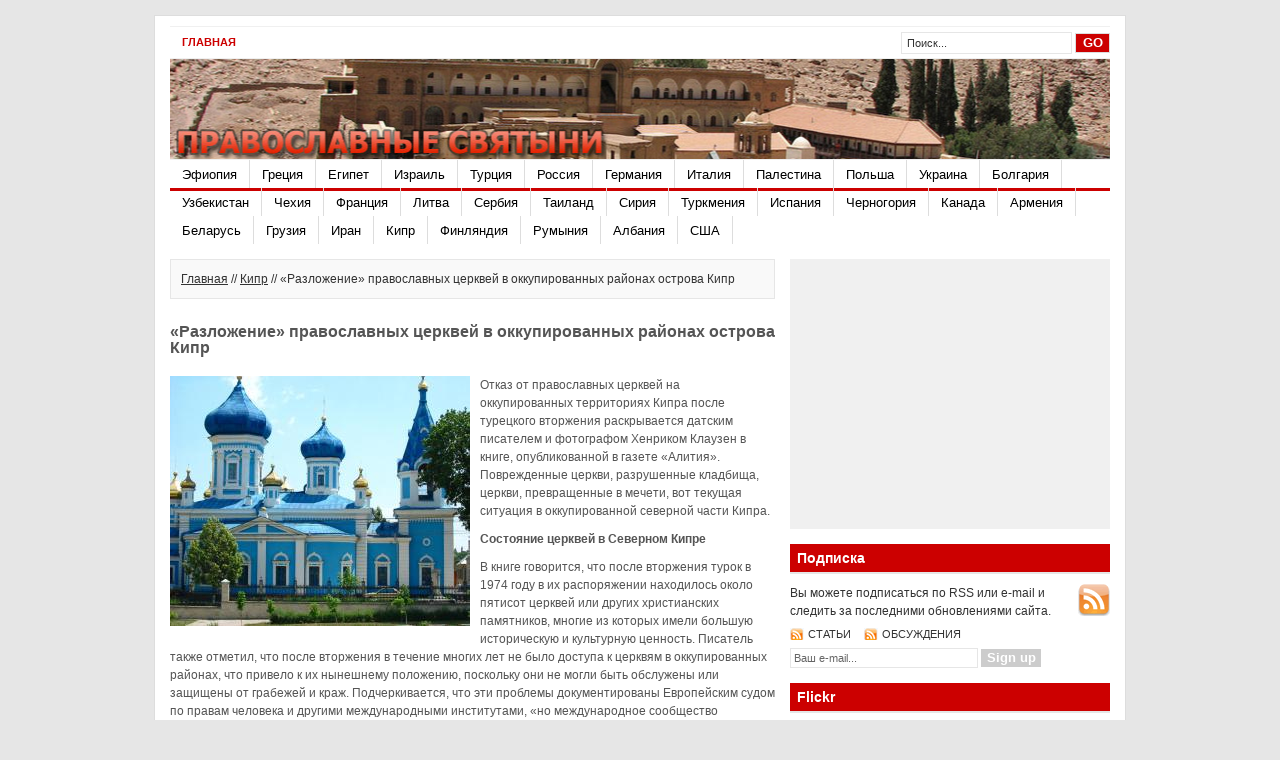

--- FILE ---
content_type: text/html; charset=UTF-8
request_url: https://www.svyato-mesto.ru/kipr/razlozhenie-pravoslavnyx-cerkvej-v-okkupirovannyx-rajonax-ostrova-kipr/
body_size: 8527
content:
<!DOCTYPE html PUBLIC "-//W3C//DTD XHTML 1.0 Transitional//EN" "http://www.w3.org/TR/xhtml1/DTD/xhtml1-transitional.dtd">
<html xmlns="http://www.w3.org/1999/xhtml">
<head profile="http://gmpg.org/xfn/11">
<meta http-equiv="Content-Type" content="text/html; charset=UTF-8" />
<title>
Православные святыни в Эфиопии, Греции, Израиле, Турции, России. &raquo; «Разложение» православных церквей в оккупированных районах острова Кипр</title>
<link rel="stylesheet" type="text/css" href="https://www.svyato-mesto.ru/wp-content/themes/channel/style.css" />
<link rel="alternate" type="application/rss+xml" title="Православные святыни в Эфиопии, Греции, Израиле, Турции, России. RSS Feed" href="https://www.svyato-mesto.ru/feed/" />
<link rel="alternate" type="application/atom+xml" title="Православные святыни в Эфиопии, Греции, Израиле, Турции, России. Atom Feed" href="https://www.svyato-mesto.ru/feed/atom/" />
<link rel="pingback" href="https://www.svyato-mesto.ru/xmlrpc.php" />
<link rel="shortcut icon" href="https://www.svyato-mesto.ru/wp-content/themes/channel/images/favicon.ico" />
<meta name='robots' content='max-image-preview:large' />
<link rel='dns-prefetch' href='//s.w.org' />
<script type="text/javascript">
window._wpemojiSettings = {"baseUrl":"https:\/\/s.w.org\/images\/core\/emoji\/13.1.0\/72x72\/","ext":".png","svgUrl":"https:\/\/s.w.org\/images\/core\/emoji\/13.1.0\/svg\/","svgExt":".svg","source":{"concatemoji":"https:\/\/www.svyato-mesto.ru\/wp-includes\/js\/wp-emoji-release.min.js?ver=5.9.12"}};
/*! This file is auto-generated */
!function(e,a,t){var n,r,o,i=a.createElement("canvas"),p=i.getContext&&i.getContext("2d");function s(e,t){var a=String.fromCharCode;p.clearRect(0,0,i.width,i.height),p.fillText(a.apply(this,e),0,0);e=i.toDataURL();return p.clearRect(0,0,i.width,i.height),p.fillText(a.apply(this,t),0,0),e===i.toDataURL()}function c(e){var t=a.createElement("script");t.src=e,t.defer=t.type="text/javascript",a.getElementsByTagName("head")[0].appendChild(t)}for(o=Array("flag","emoji"),t.supports={everything:!0,everythingExceptFlag:!0},r=0;r<o.length;r++)t.supports[o[r]]=function(e){if(!p||!p.fillText)return!1;switch(p.textBaseline="top",p.font="600 32px Arial",e){case"flag":return s([127987,65039,8205,9895,65039],[127987,65039,8203,9895,65039])?!1:!s([55356,56826,55356,56819],[55356,56826,8203,55356,56819])&&!s([55356,57332,56128,56423,56128,56418,56128,56421,56128,56430,56128,56423,56128,56447],[55356,57332,8203,56128,56423,8203,56128,56418,8203,56128,56421,8203,56128,56430,8203,56128,56423,8203,56128,56447]);case"emoji":return!s([10084,65039,8205,55357,56613],[10084,65039,8203,55357,56613])}return!1}(o[r]),t.supports.everything=t.supports.everything&&t.supports[o[r]],"flag"!==o[r]&&(t.supports.everythingExceptFlag=t.supports.everythingExceptFlag&&t.supports[o[r]]);t.supports.everythingExceptFlag=t.supports.everythingExceptFlag&&!t.supports.flag,t.DOMReady=!1,t.readyCallback=function(){t.DOMReady=!0},t.supports.everything||(n=function(){t.readyCallback()},a.addEventListener?(a.addEventListener("DOMContentLoaded",n,!1),e.addEventListener("load",n,!1)):(e.attachEvent("onload",n),a.attachEvent("onreadystatechange",function(){"complete"===a.readyState&&t.readyCallback()})),(n=t.source||{}).concatemoji?c(n.concatemoji):n.wpemoji&&n.twemoji&&(c(n.twemoji),c(n.wpemoji)))}(window,document,window._wpemojiSettings);
</script>
<style type="text/css">
img.wp-smiley,
img.emoji {
	display: inline !important;
	border: none !important;
	box-shadow: none !important;
	height: 1em !important;
	width: 1em !important;
	margin: 0 0.07em !important;
	vertical-align: -0.1em !important;
	background: none !important;
	padding: 0 !important;
}
</style>
	<link rel='stylesheet' id='wp-block-library-css'  href='https://www.svyato-mesto.ru/wp-includes/css/dist/block-library/style.min.css?ver=5.9.12' type='text/css' media='all' />
<style id='global-styles-inline-css' type='text/css'>
body{--wp--preset--color--black: #000000;--wp--preset--color--cyan-bluish-gray: #abb8c3;--wp--preset--color--white: #ffffff;--wp--preset--color--pale-pink: #f78da7;--wp--preset--color--vivid-red: #cf2e2e;--wp--preset--color--luminous-vivid-orange: #ff6900;--wp--preset--color--luminous-vivid-amber: #fcb900;--wp--preset--color--light-green-cyan: #7bdcb5;--wp--preset--color--vivid-green-cyan: #00d084;--wp--preset--color--pale-cyan-blue: #8ed1fc;--wp--preset--color--vivid-cyan-blue: #0693e3;--wp--preset--color--vivid-purple: #9b51e0;--wp--preset--gradient--vivid-cyan-blue-to-vivid-purple: linear-gradient(135deg,rgba(6,147,227,1) 0%,rgb(155,81,224) 100%);--wp--preset--gradient--light-green-cyan-to-vivid-green-cyan: linear-gradient(135deg,rgb(122,220,180) 0%,rgb(0,208,130) 100%);--wp--preset--gradient--luminous-vivid-amber-to-luminous-vivid-orange: linear-gradient(135deg,rgba(252,185,0,1) 0%,rgba(255,105,0,1) 100%);--wp--preset--gradient--luminous-vivid-orange-to-vivid-red: linear-gradient(135deg,rgba(255,105,0,1) 0%,rgb(207,46,46) 100%);--wp--preset--gradient--very-light-gray-to-cyan-bluish-gray: linear-gradient(135deg,rgb(238,238,238) 0%,rgb(169,184,195) 100%);--wp--preset--gradient--cool-to-warm-spectrum: linear-gradient(135deg,rgb(74,234,220) 0%,rgb(151,120,209) 20%,rgb(207,42,186) 40%,rgb(238,44,130) 60%,rgb(251,105,98) 80%,rgb(254,248,76) 100%);--wp--preset--gradient--blush-light-purple: linear-gradient(135deg,rgb(255,206,236) 0%,rgb(152,150,240) 100%);--wp--preset--gradient--blush-bordeaux: linear-gradient(135deg,rgb(254,205,165) 0%,rgb(254,45,45) 50%,rgb(107,0,62) 100%);--wp--preset--gradient--luminous-dusk: linear-gradient(135deg,rgb(255,203,112) 0%,rgb(199,81,192) 50%,rgb(65,88,208) 100%);--wp--preset--gradient--pale-ocean: linear-gradient(135deg,rgb(255,245,203) 0%,rgb(182,227,212) 50%,rgb(51,167,181) 100%);--wp--preset--gradient--electric-grass: linear-gradient(135deg,rgb(202,248,128) 0%,rgb(113,206,126) 100%);--wp--preset--gradient--midnight: linear-gradient(135deg,rgb(2,3,129) 0%,rgb(40,116,252) 100%);--wp--preset--duotone--dark-grayscale: url('#wp-duotone-dark-grayscale');--wp--preset--duotone--grayscale: url('#wp-duotone-grayscale');--wp--preset--duotone--purple-yellow: url('#wp-duotone-purple-yellow');--wp--preset--duotone--blue-red: url('#wp-duotone-blue-red');--wp--preset--duotone--midnight: url('#wp-duotone-midnight');--wp--preset--duotone--magenta-yellow: url('#wp-duotone-magenta-yellow');--wp--preset--duotone--purple-green: url('#wp-duotone-purple-green');--wp--preset--duotone--blue-orange: url('#wp-duotone-blue-orange');--wp--preset--font-size--small: 13px;--wp--preset--font-size--medium: 20px;--wp--preset--font-size--large: 36px;--wp--preset--font-size--x-large: 42px;}.has-black-color{color: var(--wp--preset--color--black) !important;}.has-cyan-bluish-gray-color{color: var(--wp--preset--color--cyan-bluish-gray) !important;}.has-white-color{color: var(--wp--preset--color--white) !important;}.has-pale-pink-color{color: var(--wp--preset--color--pale-pink) !important;}.has-vivid-red-color{color: var(--wp--preset--color--vivid-red) !important;}.has-luminous-vivid-orange-color{color: var(--wp--preset--color--luminous-vivid-orange) !important;}.has-luminous-vivid-amber-color{color: var(--wp--preset--color--luminous-vivid-amber) !important;}.has-light-green-cyan-color{color: var(--wp--preset--color--light-green-cyan) !important;}.has-vivid-green-cyan-color{color: var(--wp--preset--color--vivid-green-cyan) !important;}.has-pale-cyan-blue-color{color: var(--wp--preset--color--pale-cyan-blue) !important;}.has-vivid-cyan-blue-color{color: var(--wp--preset--color--vivid-cyan-blue) !important;}.has-vivid-purple-color{color: var(--wp--preset--color--vivid-purple) !important;}.has-black-background-color{background-color: var(--wp--preset--color--black) !important;}.has-cyan-bluish-gray-background-color{background-color: var(--wp--preset--color--cyan-bluish-gray) !important;}.has-white-background-color{background-color: var(--wp--preset--color--white) !important;}.has-pale-pink-background-color{background-color: var(--wp--preset--color--pale-pink) !important;}.has-vivid-red-background-color{background-color: var(--wp--preset--color--vivid-red) !important;}.has-luminous-vivid-orange-background-color{background-color: var(--wp--preset--color--luminous-vivid-orange) !important;}.has-luminous-vivid-amber-background-color{background-color: var(--wp--preset--color--luminous-vivid-amber) !important;}.has-light-green-cyan-background-color{background-color: var(--wp--preset--color--light-green-cyan) !important;}.has-vivid-green-cyan-background-color{background-color: var(--wp--preset--color--vivid-green-cyan) !important;}.has-pale-cyan-blue-background-color{background-color: var(--wp--preset--color--pale-cyan-blue) !important;}.has-vivid-cyan-blue-background-color{background-color: var(--wp--preset--color--vivid-cyan-blue) !important;}.has-vivid-purple-background-color{background-color: var(--wp--preset--color--vivid-purple) !important;}.has-black-border-color{border-color: var(--wp--preset--color--black) !important;}.has-cyan-bluish-gray-border-color{border-color: var(--wp--preset--color--cyan-bluish-gray) !important;}.has-white-border-color{border-color: var(--wp--preset--color--white) !important;}.has-pale-pink-border-color{border-color: var(--wp--preset--color--pale-pink) !important;}.has-vivid-red-border-color{border-color: var(--wp--preset--color--vivid-red) !important;}.has-luminous-vivid-orange-border-color{border-color: var(--wp--preset--color--luminous-vivid-orange) !important;}.has-luminous-vivid-amber-border-color{border-color: var(--wp--preset--color--luminous-vivid-amber) !important;}.has-light-green-cyan-border-color{border-color: var(--wp--preset--color--light-green-cyan) !important;}.has-vivid-green-cyan-border-color{border-color: var(--wp--preset--color--vivid-green-cyan) !important;}.has-pale-cyan-blue-border-color{border-color: var(--wp--preset--color--pale-cyan-blue) !important;}.has-vivid-cyan-blue-border-color{border-color: var(--wp--preset--color--vivid-cyan-blue) !important;}.has-vivid-purple-border-color{border-color: var(--wp--preset--color--vivid-purple) !important;}.has-vivid-cyan-blue-to-vivid-purple-gradient-background{background: var(--wp--preset--gradient--vivid-cyan-blue-to-vivid-purple) !important;}.has-light-green-cyan-to-vivid-green-cyan-gradient-background{background: var(--wp--preset--gradient--light-green-cyan-to-vivid-green-cyan) !important;}.has-luminous-vivid-amber-to-luminous-vivid-orange-gradient-background{background: var(--wp--preset--gradient--luminous-vivid-amber-to-luminous-vivid-orange) !important;}.has-luminous-vivid-orange-to-vivid-red-gradient-background{background: var(--wp--preset--gradient--luminous-vivid-orange-to-vivid-red) !important;}.has-very-light-gray-to-cyan-bluish-gray-gradient-background{background: var(--wp--preset--gradient--very-light-gray-to-cyan-bluish-gray) !important;}.has-cool-to-warm-spectrum-gradient-background{background: var(--wp--preset--gradient--cool-to-warm-spectrum) !important;}.has-blush-light-purple-gradient-background{background: var(--wp--preset--gradient--blush-light-purple) !important;}.has-blush-bordeaux-gradient-background{background: var(--wp--preset--gradient--blush-bordeaux) !important;}.has-luminous-dusk-gradient-background{background: var(--wp--preset--gradient--luminous-dusk) !important;}.has-pale-ocean-gradient-background{background: var(--wp--preset--gradient--pale-ocean) !important;}.has-electric-grass-gradient-background{background: var(--wp--preset--gradient--electric-grass) !important;}.has-midnight-gradient-background{background: var(--wp--preset--gradient--midnight) !important;}.has-small-font-size{font-size: var(--wp--preset--font-size--small) !important;}.has-medium-font-size{font-size: var(--wp--preset--font-size--medium) !important;}.has-large-font-size{font-size: var(--wp--preset--font-size--large) !important;}.has-x-large-font-size{font-size: var(--wp--preset--font-size--x-large) !important;}
</style>
<link rel='stylesheet' id='wp-pagenavi-css'  href='https://www.svyato-mesto.ru/wp-content/plugins/wp-pagenavi/pagenavi-css.css?ver=2.50' type='text/css' media='all' />
<link rel="https://api.w.org/" href="https://www.svyato-mesto.ru/wp-json/" /><link rel="alternate" type="application/json" href="https://www.svyato-mesto.ru/wp-json/wp/v2/posts/1038" /><link rel="EditURI" type="application/rsd+xml" title="RSD" href="https://www.svyato-mesto.ru/xmlrpc.php?rsd" />
<link rel="wlwmanifest" type="application/wlwmanifest+xml" href="https://www.svyato-mesto.ru/wp-includes/wlwmanifest.xml" /> 
<meta name="generator" content="WordPress 5.9.12" />
<link rel="canonical" href="https://www.svyato-mesto.ru/kipr/razlozhenie-pravoslavnyx-cerkvej-v-okkupirovannyx-rajonax-ostrova-kipr/" />
<link rel='shortlink' href='https://www.svyato-mesto.ru/?p=1038' />
<link rel="alternate" type="application/json+oembed" href="https://www.svyato-mesto.ru/wp-json/oembed/1.0/embed?url=https%3A%2F%2Fwww.svyato-mesto.ru%2Fkipr%2Frazlozhenie-pravoslavnyx-cerkvej-v-okkupirovannyx-rajonax-ostrova-kipr%2F" />
<link rel="alternate" type="text/xml+oembed" href="https://www.svyato-mesto.ru/wp-json/oembed/1.0/embed?url=https%3A%2F%2Fwww.svyato-mesto.ru%2Fkipr%2Frazlozhenie-pravoslavnyx-cerkvej-v-okkupirovannyx-rajonax-ostrova-kipr%2F&#038;format=xml" />

	<!-- begin gallery scripts -->
    <link rel="stylesheet" href="https://www.svyato-mesto.ru/wp-content/plugins/featured-content-gallery/css/jd.gallery.css.php" type="text/css" media="screen" charset="utf-8"/>
	<link rel="stylesheet" href="https://www.svyato-mesto.ru/wp-content/plugins/featured-content-gallery/css/jd.gallery.css" type="text/css" media="screen" charset="utf-8"/>
	<script type="text/javascript" src="https://www.svyato-mesto.ru/wp-content/plugins/featured-content-gallery/scripts/mootools.v1.11.js"></script>
	<script type="text/javascript" src="https://www.svyato-mesto.ru/wp-content/plugins/featured-content-gallery/scripts/jd.gallery.js.php"></script>
	<script type="text/javascript" src="https://www.svyato-mesto.ru/wp-content/plugins/featured-content-gallery/scripts/jd.gallery.transitions.js"></script>
	<!-- end gallery scripts -->
<script type="text/javascript"><!--//--><![CDATA[//><!--
sfHover = function() {
	if (!document.getElementsByTagName) return false;
	var sfEls = document.getElementById("menu").getElementsByTagName("li");

	for (var i=0; i<sfEls.length; i++) {
		sfEls[i].onmouseover=function() {
			this.className+=" sfhover";
		}
		sfEls[i].onmouseout=function() {
			this.className=this.className.replace(new RegExp(" sfhover\\b"), "");
		}
	}
	
	var sfEls = document.getElementById("topnav").getElementsByTagName("li");

	for (var i=0; i<sfEls.length; i++) {
		sfEls[i].onmouseover=function() {
			this.className+=" sfhover";
		}
		sfEls[i].onmouseout=function() {
			this.className=this.className.replace(new RegExp(" sfhover\\b"), "");
		}
	}

}
if (window.attachEvent) window.attachEvent("onload", sfHover);
//--><!]]></script>
<!--end: dropdown menu-->
</head>
<body>
<div id="wrapper">
<div id="top">
  <div id='topnav'>
    <div class="left">
            <li><a href="http://www.svyato-mesto.ru/">Главная</a></li>
          </div>
    <!--end: left-->
    <div class="right">
      <form method="get" id="searchform" action="https://www.svyato-mesto.ru/">
        <div id="search">
          <input class="searchinput" type="text" value="Поиск..." onclick="this.value='';" name="s" id="s" />
          <input type="submit" class="searchsubmit" value="GO"/>
        </div>
      </form>
    </div>
    <!--end: right-->
  </div>
</div>
<!--end: top-->
<div id="header"> <a href="https://www.svyato-mesto.ru">
  <div class="logo"></div>
  <!--end: logo-->
  </a>

</div>
<!--end: header-->
<div id="menu">
  <div class="left">
    	<li class="cat-item cat-item-1"><a href="https://www.svyato-mesto.ru/category/efiopia/" title="Православные святыни Эфиопии">Эфиопия</a>
</li>
	<li class="cat-item cat-item-3"><a href="https://www.svyato-mesto.ru/category/greek/" title="Православные святыни Греции">Греция</a>
</li>
	<li class="cat-item cat-item-4"><a href="https://www.svyato-mesto.ru/category/egypt/" title="Православные святыни Египта">Египет</a>
</li>
	<li class="cat-item cat-item-5"><a href="https://www.svyato-mesto.ru/category/izrail/" title="Православные святыни Израиля">Израиль</a>
</li>
	<li class="cat-item cat-item-6"><a href="https://www.svyato-mesto.ru/category/turky/" title="Православные святыни Турции">Турция</a>
</li>
	<li class="cat-item cat-item-12"><a href="https://www.svyato-mesto.ru/category/rossiya/">Россия</a>
</li>
	<li class="cat-item cat-item-13"><a href="https://www.svyato-mesto.ru/category/germaniya/">Германия</a>
</li>
	<li class="cat-item cat-item-14"><a href="https://www.svyato-mesto.ru/category/italiya/">Италия</a>
</li>
	<li class="cat-item cat-item-15"><a href="https://www.svyato-mesto.ru/category/palestina/">Палестина</a>
</li>
	<li class="cat-item cat-item-16"><a href="https://www.svyato-mesto.ru/category/polsha/">Польша</a>
</li>
	<li class="cat-item cat-item-17"><a href="https://www.svyato-mesto.ru/category/ukraina/">Украина</a>
</li>
	<li class="cat-item cat-item-18"><a href="https://www.svyato-mesto.ru/category/bolgariya/">Болгария</a>
</li>
	<li class="cat-item cat-item-19"><a href="https://www.svyato-mesto.ru/category/uzbekistan/">Узбекистан</a>
</li>
	<li class="cat-item cat-item-20"><a href="https://www.svyato-mesto.ru/category/chexiya/">Чехия</a>
</li>
	<li class="cat-item cat-item-21"><a href="https://www.svyato-mesto.ru/category/franciya/">Франция</a>
</li>
	<li class="cat-item cat-item-22"><a href="https://www.svyato-mesto.ru/category/litva/">Литва</a>
</li>
	<li class="cat-item cat-item-23"><a href="https://www.svyato-mesto.ru/category/serbiya/">Сербия</a>
</li>
	<li class="cat-item cat-item-24"><a href="https://www.svyato-mesto.ru/category/tailand/">Таиланд</a>
</li>
	<li class="cat-item cat-item-25"><a href="https://www.svyato-mesto.ru/category/siriya/">Сирия</a>
</li>
	<li class="cat-item cat-item-26"><a href="https://www.svyato-mesto.ru/category/turkmeniya/">Туркмения</a>
</li>
	<li class="cat-item cat-item-27"><a href="https://www.svyato-mesto.ru/category/ispaniya/">Испания</a>
</li>
	<li class="cat-item cat-item-28"><a href="https://www.svyato-mesto.ru/category/chernogoriya/">Черногория</a>
</li>
	<li class="cat-item cat-item-29"><a href="https://www.svyato-mesto.ru/category/kanada/">Канада</a>
</li>
	<li class="cat-item cat-item-30"><a href="https://www.svyato-mesto.ru/category/armeniya/">Армения</a>
</li>
	<li class="cat-item cat-item-31"><a href="https://www.svyato-mesto.ru/category/belarus/">Беларусь</a>
</li>
	<li class="cat-item cat-item-32"><a href="https://www.svyato-mesto.ru/category/gruziya/">Грузия</a>
</li>
	<li class="cat-item cat-item-33"><a href="https://www.svyato-mesto.ru/category/iran/">Иран</a>
</li>
	<li class="cat-item cat-item-34"><a href="https://www.svyato-mesto.ru/category/kipr/">Кипр</a>
</li>
	<li class="cat-item cat-item-35"><a href="https://www.svyato-mesto.ru/category/finlyandiya/">Финляндия</a>
</li>
	<li class="cat-item cat-item-36"><a href="https://www.svyato-mesto.ru/category/rumyniya/">Румыния</a>
</li>
	<li class="cat-item cat-item-37"><a href="https://www.svyato-mesto.ru/category/albaniya/">Албания</a>
</li>
	<li class="cat-item cat-item-38"><a href="https://www.svyato-mesto.ru/category/ssha/">США</a>
</li>
  </div>
  <div class="right"> </div>
  <!--end: right-->
</div>
<!--end: menu-->

 <div id="content">
        <p class="browse"> <a href="http://www.svyato-mesto.ru">Главная</a> //
      <a href="https://www.svyato-mesto.ru/category/kipr/" rel="category tag">Кипр</a>      //
      «Разложение» православных церквей в оккупированных районах острова Кипр    </p>
    <h3>«Разложение» православных церквей в оккупированных районах острова Кипр</h3>
    <div class="entry">
      <p><img class="alignleft size-full wp-image-1039" src="http://www.svyato-mesto.ru/wp-content/uploads/2018/06/razlozhenie_pravoslavnyx_cerkvej_v_okkupirovannyx_rajonax_ostrova_kipr.jpg" alt="" width="300" height="250" />Отказ от православных церквей на оккупированных территориях Кипра после турецкого вторжения раскрывается датским писателем и фотографом Хенриком Клаузен в книге, опубликованной в газете «Алития». Поврежденные церкви, разрушенные кладбища, церкви, превращенные в мечети, вот текущая ситуация в оккупированной северной части Кипра.</p>
<p><strong>Состояние церквей в Северном Кипре</strong></p>
<p>В книге говорится, что после вторжения турок в 1974 году в их распоряжении находилось около пятисот церквей или других христианских памятников, многие из которых имели большую историческую и культурную ценность. Писатель также отметил, что после вторжения в течение многих лет не было доступа к церквям в оккупированных районах, что привело к их нынешнему положению, поскольку они не могли быть обслужены или защищены от грабежей и краж. Подчеркивается, что эти проблемы <span id="more-1038"></span>документированы Европейским судом по правам человека и другими международными институтами, «но международное сообщество приложило немало усилий, чтобы заставить Турцию отвечать за эти проблемы». В книге, по словам репортера Хараламбоса Деметриу, проводится сравнение того, как мечети охраняются в свободных районах. На юге Кипра насчитывается семнадцать древних мечетей, все из которых защищены государством и поддерживаются страной. Одиннадцать из них были первоначально построены как церкви, а затем превращены в мечеть под османским господством. Правительство Кипра не превратило мечети в церкви и активно облегчает их использование мусульманами.</p>
<p><strong>Хищение церковного имущества</strong></p>
<p>Другая глава книги относится к хищениям церквей в оккупированной области. По оценкам, было похищено от пятнадцати до двадцати тысяч изображений, тысячи книг, фресок и мозаик. Хенрик Клаузен говорит, что высокопоставленные турецкие официальные лица (а не киприоты-турки) не только проявили терпимость к этим кражам, но и поощряли их открыто «избавить» христианское искусство от оккупированной части острова. Те, которые были украдены, позже продавались на черном рынке и, по этой причине, отмечает, что цены на греческое или византийское искусство обычно резко падали. Во вступительной записке своей книги Хенрик Клаузен пишет: «Кипр &#8212; это не просто остров в Средиземном море с приятным климатом, прекрасными пляжами и захватывающими церквями. Остров также включает один из самых сложных и неразрешенных конфликтов в Европе. Это поле напряженности между Востоком и Западом и пережило некоторые из худших нарушений прав человека в недавней европейской истории. Книга описывает историю Кипра, подчеркивая послевоенную эпоху после мировой войны до турецкого вторжения. Многие из фотографий свидетельствуют о сильном контрасте между христианским югом и культурно разграбленными оккупированными северными районами, где пятьсот церквей пусты и оставлены, большинство из которых находятся на стадии дезинтеграции. В книге также содержится обзор проблем с точки зрения международного права. В дополнение к обширным фотографическим свидетельствам в нем также приводится широкий выбор оригинальных источников, в том числе секретный отчет Совета Европы 1976 года о насилии в области прав человека.</p>
<h2  class="related_post_title">Почитать еще</h2><ul class="related_post"><li><a href="https://www.svyato-mesto.ru/rossiya/ozero-irgen/" title="Озеро Иргень">Озеро Иргень</a></li><li><a href="https://www.svyato-mesto.ru/rossiya/osvyashhenie-letnego-xrama/" title="Освящение летнего храма">Освящение летнего храма</a></li><li><a href="https://www.svyato-mesto.ru/rossiya/rodnik-iscelyayushhij-ot-slepoty/" title="Родник, исцеляющий от слепоты">Родник, исцеляющий от слепоты</a></li><li><a href="https://www.svyato-mesto.ru/rossiya/xram-uspeniya-presvyatoj-bogorodicy/" title="Храм Успения Пресвятой Богородицы">Храм Успения Пресвятой Богородицы</a></li></ul>    <div class="clear"></div>
    </div>
    <!--end: entry-->
    <p class="browse">
       
          </p>
    <!-- You can start editing here. -->
<div class="comments-box"> <a name="comments" id="comments"></a>
      <!-- If comments are closed. -->
  <p></p>
      </div>
      </div>
  <!--end: content-->
  
<div id="sidebar">
    <div class="ad300x250"></div>
    <!--end: ad300x250-->
  <div class="widget">
        <h3>
      Подписка    </h3>
    <div class="box">
      <div class="right"><img src="https://www.svyato-mesto.ru/wp-content/themes/channel/images/feed.gif" /></div>
      Вы можете подписаться по RSS или e-mail и следить за последними обновлениями сайта.      <p class="rss"> <span class="postsfeed"><a rel="nofollow" href="https://www.svyato-mesto.ru/feed/rss/">
        Статьи        </a></span> <span class="commentsfeed"><a rel="nofollow" href="https://www.svyato-mesto.ru/comments/feed/">
        Обсуждения        </a></span></p>
      <form id="subscribeform" action="http://feedburner.google.com/fb/a/mailverify" method="post" target="popupwindow" onsubmit="window.open('http://feedburner.google.com/fb/a/mailverify?uri=themejunkie', 'popupwindow', 'scrollbars=yes,width=550,height=520');return true">
        <div id="subscribe">
          <input class="subscribeinput" value="Ваш e-mail..." onclick="this.value='';" name="feed" id="input" />
          <input type="hidden" value="themejunkie" name="uri"/>
          <input type="hidden" name="loc" value="en_US"/>
          <input type="submit" class="subscribesubmit" value="Sign up"/>
        </div>
      </form>
    </div>
        <!--end: subscribe-->
        <h3>
      Flickr    </h3>
    <div class="box flickr">
          </div>
<div class="p-links2">	
	    </div>
        <!--end: flickr rss-->
    <h3>Разделы</h3><div class="box">
			<ul>
					<li class="cat-item cat-item-37"><a href="https://www.svyato-mesto.ru/category/albaniya/">Албания</a>
</li>
	<li class="cat-item cat-item-30"><a href="https://www.svyato-mesto.ru/category/armeniya/">Армения</a>
</li>
	<li class="cat-item cat-item-31"><a href="https://www.svyato-mesto.ru/category/belarus/">Беларусь</a>
</li>
	<li class="cat-item cat-item-18"><a href="https://www.svyato-mesto.ru/category/bolgariya/">Болгария</a>
</li>
	<li class="cat-item cat-item-13"><a href="https://www.svyato-mesto.ru/category/germaniya/">Германия</a>
</li>
	<li class="cat-item cat-item-3"><a href="https://www.svyato-mesto.ru/category/greek/" title="Православные святыни Греции">Греция</a>
</li>
	<li class="cat-item cat-item-32"><a href="https://www.svyato-mesto.ru/category/gruziya/">Грузия</a>
</li>
	<li class="cat-item cat-item-4"><a href="https://www.svyato-mesto.ru/category/egypt/" title="Православные святыни Египта">Египет</a>
</li>
	<li class="cat-item cat-item-5"><a href="https://www.svyato-mesto.ru/category/izrail/" title="Православные святыни Израиля">Израиль</a>
</li>
	<li class="cat-item cat-item-33"><a href="https://www.svyato-mesto.ru/category/iran/">Иран</a>
</li>
	<li class="cat-item cat-item-27"><a href="https://www.svyato-mesto.ru/category/ispaniya/">Испания</a>
</li>
	<li class="cat-item cat-item-14"><a href="https://www.svyato-mesto.ru/category/italiya/">Италия</a>
</li>
	<li class="cat-item cat-item-29"><a href="https://www.svyato-mesto.ru/category/kanada/">Канада</a>
</li>
	<li class="cat-item cat-item-34"><a href="https://www.svyato-mesto.ru/category/kipr/">Кипр</a>
</li>
	<li class="cat-item cat-item-22"><a href="https://www.svyato-mesto.ru/category/litva/">Литва</a>
</li>
	<li class="cat-item cat-item-15"><a href="https://www.svyato-mesto.ru/category/palestina/">Палестина</a>
</li>
	<li class="cat-item cat-item-16"><a href="https://www.svyato-mesto.ru/category/polsha/">Польша</a>
</li>
	<li class="cat-item cat-item-12"><a href="https://www.svyato-mesto.ru/category/rossiya/">Россия</a>
</li>
	<li class="cat-item cat-item-36"><a href="https://www.svyato-mesto.ru/category/rumyniya/">Румыния</a>
</li>
	<li class="cat-item cat-item-23"><a href="https://www.svyato-mesto.ru/category/serbiya/">Сербия</a>
</li>
	<li class="cat-item cat-item-25"><a href="https://www.svyato-mesto.ru/category/siriya/">Сирия</a>
</li>
	<li class="cat-item cat-item-38"><a href="https://www.svyato-mesto.ru/category/ssha/">США</a>
</li>
	<li class="cat-item cat-item-24"><a href="https://www.svyato-mesto.ru/category/tailand/">Таиланд</a>
</li>
	<li class="cat-item cat-item-26"><a href="https://www.svyato-mesto.ru/category/turkmeniya/">Туркмения</a>
</li>
	<li class="cat-item cat-item-6"><a href="https://www.svyato-mesto.ru/category/turky/" title="Православные святыни Турции">Турция</a>
</li>
	<li class="cat-item cat-item-19"><a href="https://www.svyato-mesto.ru/category/uzbekistan/">Узбекистан</a>
</li>
	<li class="cat-item cat-item-17"><a href="https://www.svyato-mesto.ru/category/ukraina/">Украина</a>
</li>
	<li class="cat-item cat-item-35"><a href="https://www.svyato-mesto.ru/category/finlyandiya/">Финляндия</a>
</li>
	<li class="cat-item cat-item-21"><a href="https://www.svyato-mesto.ru/category/franciya/">Франция</a>
</li>
	<li class="cat-item cat-item-28"><a href="https://www.svyato-mesto.ru/category/chernogoriya/">Черногория</a>
</li>
	<li class="cat-item cat-item-20"><a href="https://www.svyato-mesto.ru/category/chexiya/">Чехия</a>
</li>
	<li class="cat-item cat-item-1"><a href="https://www.svyato-mesto.ru/category/efiopia/" title="Православные святыни Эфиопии">Эфиопия</a>
</li>
			</ul>

			</div>  </div>
  <!--end: widget-->
<style>
.p-links2 {
    background-color: #FFFFFF;
    background-image: url("/wp-content/links.png");
    background-position: right bottom;
    background-repeat: no-repeat;
    border: 1px solid #2C4F85;
    padding: 3px 3px 20px 3px;
	margin:5px 0;
	font-family:Tahoma, Geneva, sans-serif; font-size:11px; color:#666 !important;
    width: 280px;
}
.p-links2 a, .p-links2 a:visited {font-family:Tahoma, Geneva, sans-serif; font-size:11px; color:#666 !important; text-decoration:underline;}
</style>

<div class="p-links2">	
	    </div>

</div>
<!--end: sidebar-->
<div class="clear"></div>

<div id="bottom">

  <div class="left">

    Copyright &copy; 2009-2015

    <a href="https://www.svyato-mesto.ru">Православные святыни в Эфиопии, Греции, Израиле, Турции, России.</a>.

    Все права защищены.<BR><BR>

  </div>

  <div class="right">

  <div class="clear"></div>

</div>





<div id="footer">

  			<div class="textwidget"><!--LiveInternet counter--><script type="text/javascript"><!--
document.write("<a href='http://www.liveinternet.ru/click' "+
"target=_blank><img src='//counter.yadro.ru/hit?t19.6;r"+
escape(document.referrer)+((typeof(screen)=="undefined")?"":
";s"+screen.width+"*"+screen.height+"*"+(screen.colorDepth?
screen.colorDepth:screen.pixelDepth))+";u"+escape(document.URL)+
";"+Math.random()+
"' alt='' title='LiveInternet: показано число просмотров за 24"+
" часа, посетителей за 24 часа и за сегодня' "+
"border='0' width='88' height='31'><\/a>")
//--></script><!--/LiveInternet--></div>
		</div></div>

  <div class="clear"></div>

</div>



<!--end: footer-->

<div class="clear"></div>



<!--end: bottom-->

</div>

<div class="clear"></div>

<!--end: wrapper-->



<!--begin: blog tracking-->



<!--end: blog tracking-->





</body></html>

--- FILE ---
content_type: text/css;charset=UTF-8
request_url: https://www.svyato-mesto.ru/wp-content/plugins/featured-content-gallery/css/jd.gallery.css.php
body_size: 779
content:

#myGallery, #myGallerySet, #flickrGallery {
width: px;
height: px;
z-index:5;
border: 1px solid #000;
}

.jdGallery .slideInfoZone
{
background: #000;
color: #fff;
}

.jdGallery .slideElement
{
width: 100%;
height: 100%;
background-color: #000;
background-repeat: no-repeat;
background-position: center center;
background-image: url('img/loading-bar-black.gif');
}

.jdGallery .loadingElement
{
width: 100%;
height: 100%;
position: absolute;
left: 0;
top: 0;
background-color: #000;
background-repeat: no-repeat;
background-position: center center;
background-image: url('img/loading-bar-black.gif');
}

.jdGallery .slideInfoZone h2
{
padding: 0 !important;
font-size: 14px !important;
background-color: #000 !important;
margin: 2px 5px !important;
font-weight: bold !important;
color: #fff !important;
background-image: none !important;
text-align: left !important;
}

.jdGallery .slideInfoZone p
{
padding: 0 !important;
background-color: #000 !important;
font-size: 11px !important;
margin: 2px 5px !important;
color: #fff !important;
background-image: none !important;
text-align: left !important;
}

.jdGallery a.carouselBtn, .jdGallery a.carouselBtn:hover, .jdGallery a.carouselBtn:active
{
position: absolute;
bottom: 0;
right: 30px;
height: 20px;
/*width: 100px; background: url('img/carousel_btn.gif') no-repeat;*/
text-align: center;
padding: 0 10px;
font-size: 13px;
background: #000;
color: #fff !important;
cursor: pointer;
}

.jdGallery .carousel
{
position: absolute;
width: 100%;
margin: 0px;
left: 0;
top: 0;
height: 115px;
background: #000;
color: #fff;
text-indent: 0;
overflow: hidden;
}

.jdGallery .carousel .carouselInner .thumbnail, .jdExtCarousel .carouselInner .thumbnail
{
cursor: pointer;
background: #000;
background-position: center center;
float: left;
border: solid 1px #000;
}

.jdGallery .carousel .wallButton, .jdExtCarousel .wallButton
{
font-size: 10px;
position: absolute;
bottom: 5px;
right: 10px;
padding: 1px 2px;
margin: 0;
background: #000;
border: 1px solid #000;
cursor: pointer;
}

.jdGallery .carousel .label .number, .jdExtCarousel .label .number
{
color: #fff;
}

.jdGallery a
{
font-size: 100%;
text-decoration: none;
color: #fff;
}

/* Gallery Sets */

.jdGallery a.gallerySelectorBtn
{
z-index: 15;
position: absolute;
top: 0;
left: 30px;
height: 20px;
/*width: 100px; background: url('img/carousel_btn.gif') no-repeat;*/
text-align: center;
padding: 0 10px;
font-size: 13px;
background: #000;
color: #fff;
cursor: pointer;
opacity: .4;
-moz-opacity: .4;
-khtml-opacity: 0.4;
filter:alpha(opacity=40);
}

.jdGallery .gallerySelector
{
z-index: 20;
width: 100%;
height: 100%;
position: absolute;
top: 0;
left: 0;
background: #000;
}

.jdGallery .gallerySelector h2
{
margin: 0;
padding: 10px 20px 10px 20px;
font-size: 20px;
line-height: 30px;
color: #fff;
}

.jdGallery .gallerySelector .gallerySelectorInner div.galleryButton
{
margin-left: 10px;
margin-top: 10px;
border: 1px solid #000;
padding: 5px;
height: 40px;
color: #fff;
cursor: pointer;
float: left;
}

.jdGallery .gallerySelector .gallerySelectorInner div.hover
{
background: #000;
}

.jdGallery .gallerySelector .gallerySelectorInner div.galleryButton div.preview
{
background: #000;
background-position: center center;
float: left;
border: none;
width: 40px;
height: 40px;
margin-right: 5px;
}

.jdGallery .gallerySelector .gallerySelectorInner div.galleryButton p.info
{
margin: 0;
padding: 0;
font-size: 12px;
font-weight: normal;
color: #fff;
}